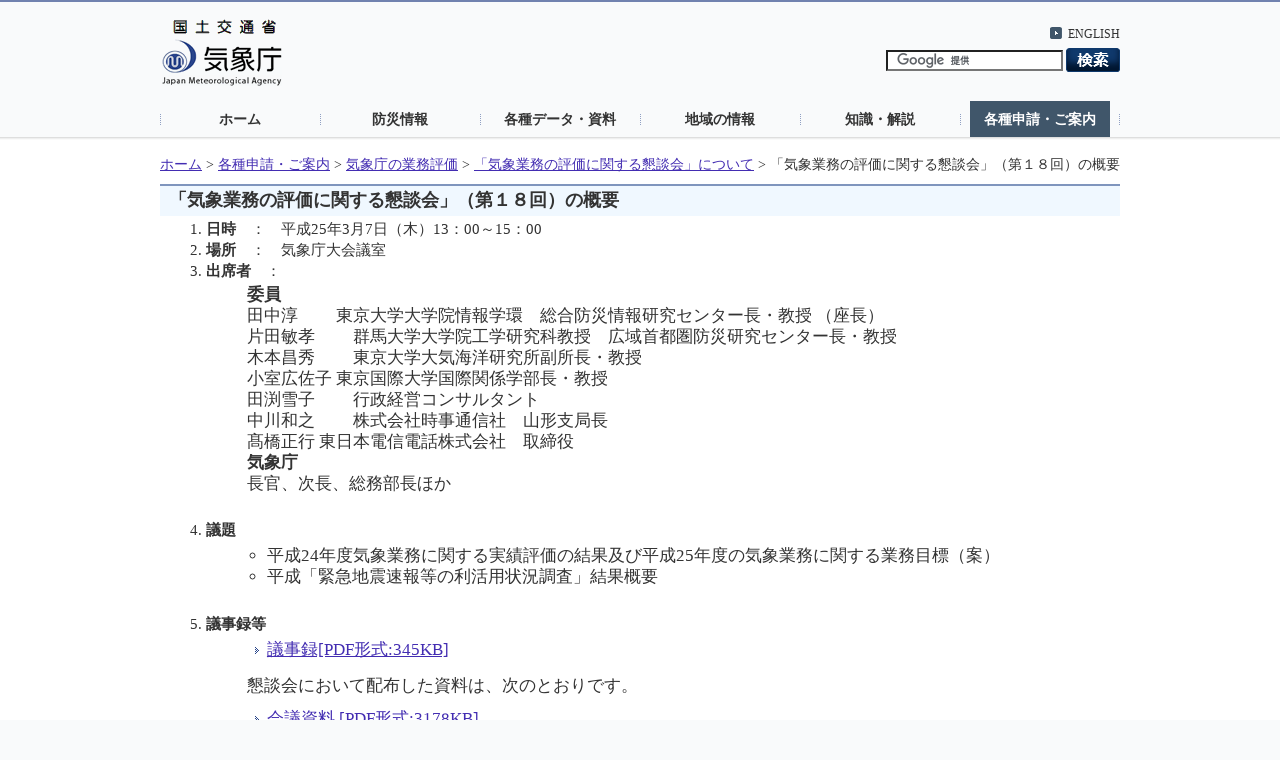

--- FILE ---
content_type: text/html; charset=UTF-8
request_url: https://www.jma.go.jp/jma/kishou/hyouka/kondankai/kondankai18/gaiyo18.htm
body_size: 1548
content:
<!DOCTYPE html PUBLIC "-//W3C//DTD XHTML 1.0 Transitional//EN" "http://www.w3.org/TR/xhtml1/DTD/xhtml1-transitional.dtd">
<html xmlns="http://www.w3.org/1999/xhtml" xml:lang="ja" lang="ja">
<head>
<meta http-equiv="Content-Type" content="text/html; charset=UTF-8" />
<title>気象庁 | 気象業務の評価に関する懇談会（第１８回）の概要</title>
<meta name="Author" content="気象庁 Japan Meteorological Agency" />
<meta name="keywords" content="気象庁 Japan Meteorological Agency" />
<meta name="description" content="気象庁の事業評価ページです" />
<meta http-equiv="Content-Style-Type" content="text/css" />
<meta http-equiv="Content-Script-Type" content="text/javascript" />
<link rel="stylesheet" type="text/css" href="../../../../com/css/define.css" media="all" />
<script type="text/javascript" src="../../../../com/js/jquery.js"></script>
<style type="text/css" media="all"><!-- @import url(../../../../com/default.css); --></style>
</head>

<body>
<noscript><div>すべての機能をご利用いただくにはJavascriptを有効にしてください。</div></noscript>
<!--header start -->
<div id="header_area">
	<div id="nheader">
		<div id="logo"><a href="/jma/index.html"><img src="/jma/com/images/logo.gif" alt="気象庁" width="120" height="67" /></a></div>
			<div id="header2_right">
				<div id="header2_link">
					<ul>
						<li xml:lang="en" lang="en"><a href="/jma/indexe.html">ENGLISH</a></li>
					</ul>
				</div>
				<!-- search -->　
				<div id="gsearch">
					<form id="cse-search-box" action="//google.com/cse">
						<input type="hidden" name="cx" value="009950868052057056798:0yrbmp7chwi" />
						<input type="hidden" name="ie" value="UTF-8" />
						<input type="text" name="q" />
						<input type="image" name="sa" src="/jma/com/images/btn_search6.png" alt="検索"/>
					</form>
					<script type="text/javascript" src="//www.google.com/cse/brand?form=cse-search-box&lang=ja"></script>
				</div>
				<!-- search end-->
			</div>
		<ul id="gnavi">
			<li><a href="/">ホーム</a></li>
			<li><a href="../../../../menu/menuflash.html">防災情報</a></li>
			<li><a href="../../../../menu/menureport.html">各種データ・資料</a></li>
			<li><a href="../../../../menu/areas.html">地域の情報</a></li>
			<li><a href="../../../../menu/menuknowledge.html">知識・解説</a></li>
			<li><a href="../../../../menu/menuappli.html" class="on">各種申請・ご案内</a></li>
		</ul>
	</div>
</div>
<!--header end -->


<div id="contents_area2">
	<div id="ncontents2">
<!-- pankuzu menu -->
		<ul class="breadcrumb2">
			<li><a href="/">ホーム</a>&nbsp;&gt;&nbsp;</li>
			<li><a href="/jma/menu/menuappli.html">各種申請・ご案内</a>&nbsp;&gt;&nbsp;</li>
			<li><a href="../../index.html">気象庁の業務評価</a>&nbsp;&gt;&nbsp;</li>
			<li><a href="../kondankai-index.htm">「気象業務の評価に関する懇談会」について</a>&nbsp;&gt;&nbsp;</li>
			<li>「気象業務の評価に関する懇談会」（第１８回）の概要</li>
		</ul>
<!-- //pankuzu menu -->


		<div id="main">

<!-- contents -->

<h1>「気象業務の評価に関する懇談会」（第１８回）の概要</h1> 
  <ol class="mtx">
    <li><strong>日時</strong>　：　平成25年3月7日（木）13：00～15：00</li>
    <li><strong>場所</strong>　：　気象庁大会議室</li>
    <li><strong>出席者</strong>　：
    <div class="l3">
    <strong>委員</strong><br />

     田中淳　　    東京大学大学院情報学環　総合防災情報研究センター長・教授 （座長） <br />
     片田敏孝　　   群馬大学大学院工学研究科教授　広域首都圏防災研究センター長・教授<br />
     木本昌秀　　   東京大学大気海洋研究所副所長・教授 <br />
     小室広佐子  東京国際大学国際関係学部長・教授<br />
     田渕雪子　　   行政経営コンサルタント <br />
     中川和之　　   株式会社時事通信社　山形支局長 <br />
髙橋正行     東日本電信電話株式会社　取締役<br />

     <strong>気象庁</strong><br />

     長官、次長、総務部長ほか
    </div>
    </li>
<br />
    <li><strong>議題</strong></li>
<div class="l3">
<ul>
 <li>平成24年度気象業務に関する実績評価の結果及び平成25年度の気象業務に関する業務目標（案）</li>
 <li>平成「緊急地震速報等の利活用状況調査」結果概要</li>
</ul>
</div>
<br />
    <li><strong>議事録等</strong></li>
<div class="l3">
<ul class="pagelink">
 <li><a href="gijiroku.pdf">議事録[PDF形式:345KB]</a></li>
</ul>
<p>懇談会において配布した資料は、次のとおりです。</p>
<ul class="pagelink">
 <li><a href="shiryou1.pdf">会議資料 [PDF形式:3178KB]</a></li>
</ul>

</div>
</ol>

</div>

<!-- //contents -->
		<div class="plugin clr">
		<a href="https://get.adobe.com/jp/reader/"><img src="/jma/com/images/adobe.gif" alt="Adobe Reader" width="112" height="33" /></a>
		<p  width="1000" >このサイトには、Adobe社<a href="https://get.adobe.com/jp/reader/">Adobe Acrobat Reader DC</a>が必要なページがあります。<br />お持ちでない方は左のアイコンよりダウンロードをお願いいたします。</p>
		</div>

<p class="totop"><a href="#nheader">このページのトップへ</a></p>
</div>
</div>


<div id="footer_area">
	<div id="nfooter">
		<p></p>
		<ul>
		<li><a href="/jma/kishou/info/coment.html">気象庁ホームページについて</a></li>
		</ul>
	</div>
</div>
</body>
</html>
